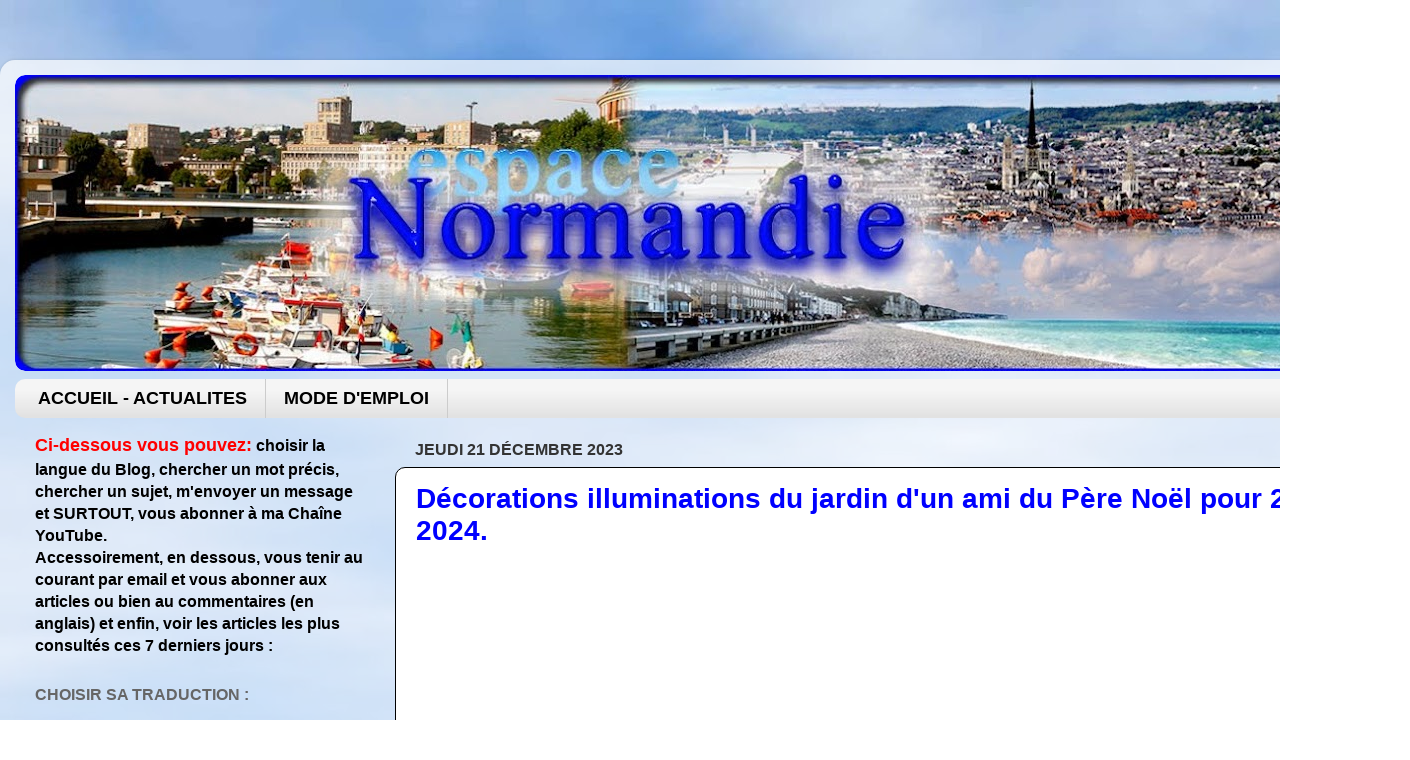

--- FILE ---
content_type: text/html; charset=utf-8
request_url: https://accounts.google.com/o/oauth2/postmessageRelay?parent=https%3A%2F%2Fespace-normandie.blogspot.com&jsh=m%3B%2F_%2Fscs%2Fabc-static%2F_%2Fjs%2Fk%3Dgapi.lb.en.2kN9-TZiXrM.O%2Fd%3D1%2Frs%3DAHpOoo_B4hu0FeWRuWHfxnZ3V0WubwN7Qw%2Fm%3D__features__
body_size: 162
content:
<!DOCTYPE html><html><head><title></title><meta http-equiv="content-type" content="text/html; charset=utf-8"><meta http-equiv="X-UA-Compatible" content="IE=edge"><meta name="viewport" content="width=device-width, initial-scale=1, minimum-scale=1, maximum-scale=1, user-scalable=0"><script src='https://ssl.gstatic.com/accounts/o/2580342461-postmessagerelay.js' nonce="hYBi9t9q2_UoKZiBQ0qLmA"></script></head><body><script type="text/javascript" src="https://apis.google.com/js/rpc:shindig_random.js?onload=init" nonce="hYBi9t9q2_UoKZiBQ0qLmA"></script></body></html>

--- FILE ---
content_type: text/plain
request_url: https://www.google-analytics.com/j/collect?v=1&_v=j102&a=372226745&t=pageview&_s=1&dl=https%3A%2F%2Fespace-normandie.blogspot.com%2F2023%2F12%2F&ul=en-us%40posix&dt=espace%20Normandie.%3A%20d%C3%A9cembre%202023&sr=1280x720&vp=1280x720&_u=IEBAAEABAAAAACAAI~&jid=1708657520&gjid=1676371231&cid=164738203.1769475532&tid=UA-122986972-1&_gid=1131394310.1769475532&_r=1&_slc=1&z=1318979913
body_size: -455
content:
2,cG-7HT8J6W6RZ